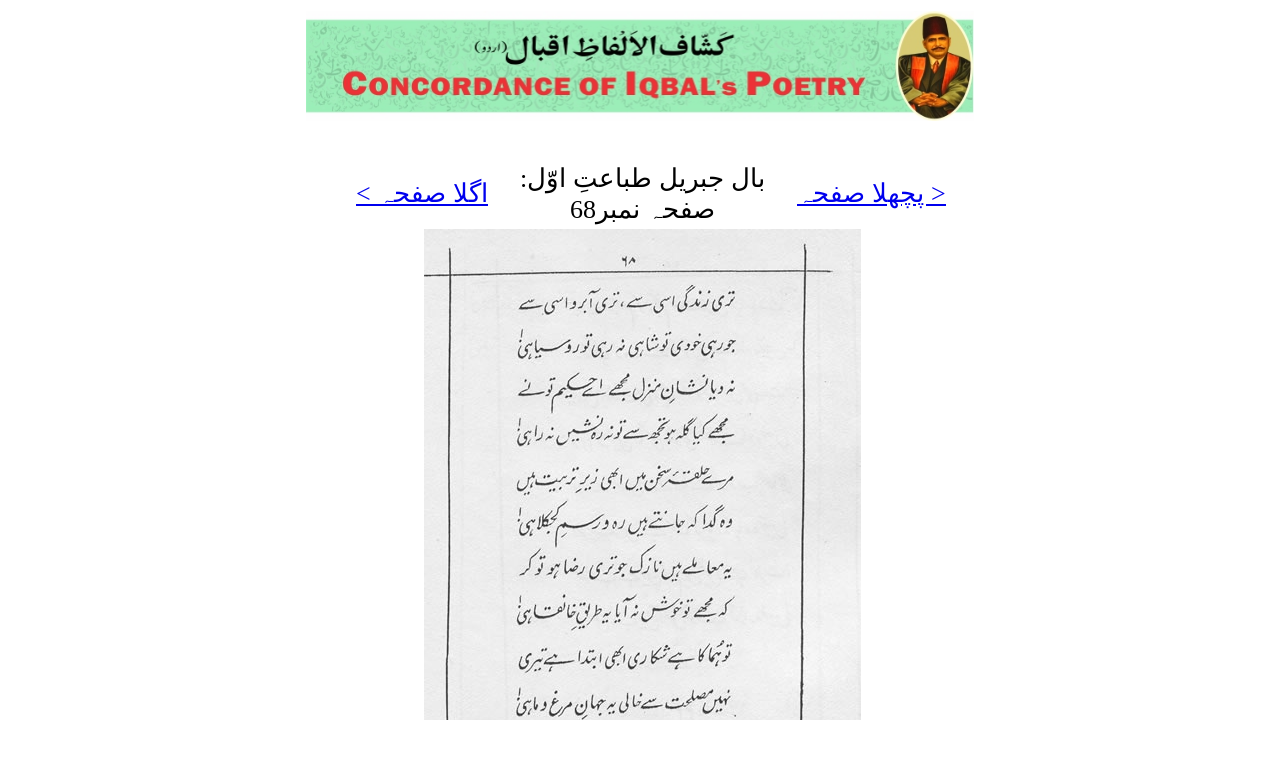

--- FILE ---
content_type: text/html; charset=UTF-8
request_url: https://concordance.allamaiqbal.com/firstedition.php?pageno=68&bookname=gabriel
body_size: 657
content:
<!DOCTYPE html PUBLIC "-//W3C//DTD XHTML 1.0 Transitional//EN" "http://www.w3.org/TR/xhtml1/DTD/xhtml1-transitional.dtd">
<html xmlns="http://www.w3.org/1999/xhtml">
<head>
<meta http-equiv="Content-Type" content="text/html; charset=utf-8" />
<link href="index.css" rel="stylesheet" type="text/css" />
<title>بال جبریل طباعتِ اوّل: صفحہ نمبر68</title>
</head>

<body dir="rtl">
<div align="center">

<table>
<tr>
  <td><img src="banner.jpg" width="668" height="110" /></td></tr>
</table>
<br />
<br />
<table width="900px"  class="alphabetList" border="0">
<tr class="alphabetHeading"><td width="33%" align="left"><a href=firstedition.php?pageno=67&bookname=gabriel>< پچھلا صفحہ</a></td><td align="center" width="*">بال جبریل طباعتِ اوّل: صفحہ نمبر68</td><td width="33%"><a href=firstedition.php?pageno=69&bookname=gabriel>اگلا صفحہ ></a></td></tr>
<tr class="alphabetHeading"><td align="center" colspan="3">

<img src=scanned/first/gabriel/68.jpg />
</td></tr>
</table>
</div>
<script defer src="https://static.cloudflareinsights.com/beacon.min.js/vcd15cbe7772f49c399c6a5babf22c1241717689176015" integrity="sha512-ZpsOmlRQV6y907TI0dKBHq9Md29nnaEIPlkf84rnaERnq6zvWvPUqr2ft8M1aS28oN72PdrCzSjY4U6VaAw1EQ==" data-cf-beacon='{"version":"2024.11.0","token":"bd491a40549e4527b404b14c4cbdfea4","r":1,"server_timing":{"name":{"cfCacheStatus":true,"cfEdge":true,"cfExtPri":true,"cfL4":true,"cfOrigin":true,"cfSpeedBrain":true},"location_startswith":null}}' crossorigin="anonymous"></script>
</body>
</html>
